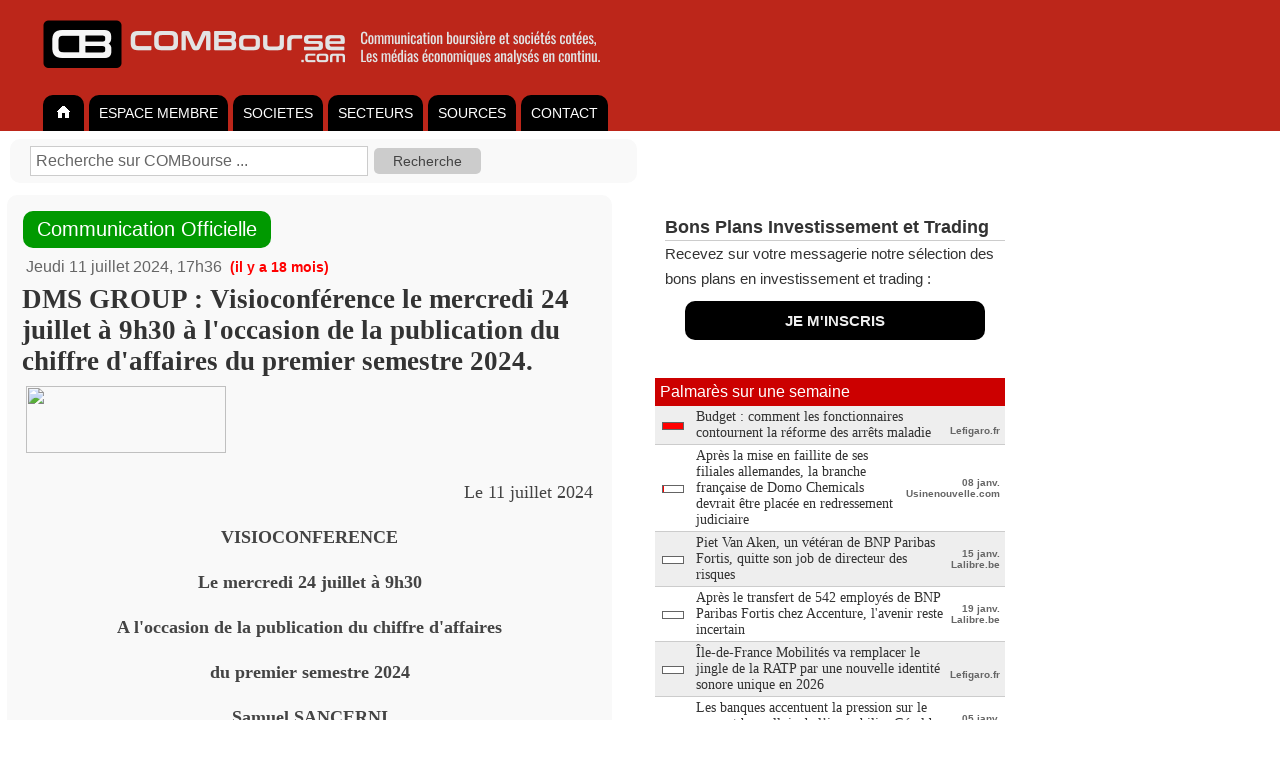

--- FILE ---
content_type: text/html; charset=UTF-8
request_url: https://www.combourse.com/News/DMS_GROUP_Visioconference_le_mercredi_24_juillet_a_9h30_a_l_occasion_de_la_publication_du_chiffre_d_affaires_du_premier_semestre_2024___3030956.html
body_size: 10324
content:
<!DOCTYPE html>
<html xmlns="http://www.w3.org/1999/xhtml" xml:lang="fr" lang="fr">
<head>
<title>DMS GROUP : Visioconférence le mercredi 24 juillet à 9h30 à l'occasion de la publication du chiffre d'affaires du premier semestre 2024.</title>
<meta name="description" content="Le 11 juillet 2024VISIOCONFERENCELe mercredi 24 juillet à 9h30A l&#39;occasion de la publication du chiffre d&#39;affairesdu premier semestre 2024Samuel SANCERNIPrésident Directeur-général de..."/>
<meta http-equiv="content-style-type" content="text/css" />
<meta http-equiv="content-language" content="fr" />
<meta name="content-language" content="fr" />
<meta name="robots" content="index,follow" />
<meta name="copyright" content="COMBourse" />
<meta http-equiv="content-type" content="text/html; charset=UTF-8" />

<link rel="stylesheet" type="text/css" href="/stylecbV3.css" />
<script type="text/javascript">
if (top !== self )
top.location.replace(self.location.href);
</script>





<meta name="viewport" content="width=device-width, initial-scale=1.0">
<style>

.ColDroite {
max-width: 380px;
}


@media only screen and (max-width: 768px) {
  /* For mobile phones: */
  .no-display-mobile {
    display: none;
  }
	.ColDroite {
	display: none;
}

</style>

</head>



<body  bgcolor="#ffffff"  style="margin:0px; font-size:12px; font-family:Arial, Helvetica, sans-serif;  background-color:#fff;">






<div align="left" style="background-color:#bc261a; padding-left:35px; padding-top:10px; padding-bottom:10px; min-width:615px; ">
<a class="MenuHaut1" title="COMBourse analyse de la communication des société et des médias économique"  href="/">
<img alt="COMBourse - Analyse graphique de l'actualite, des actions et des societes" height="70" border="0" src="/images/CB-2023-1200px-c.png" />
</a>
</div>

<style>
ul#tabnav {
    font-size:14px;
//	font-weight:bold;
    list-style-type: none;
    padding-bottom: 38px;
    border-bottom: 0px solid #999999;
	background-color: #cc0000;
    margin: 0;
}

ul#tabnav li {
    float: left;
    height: 32px;
		padding-top: 4px;
    background-color: #000000;
    margin: 2px 2px 2px 3px;
    border: 0px solid #999999;
		border-radius: 10px 10px 0px 0px;
}

ul#tabnav li.active {
    border-bottom: 0px solid #666666;
    background-color: #FFFFFF;


}

#tabnav a {
    float: left;
    display: block;
    color: #FFFFFF;
    text-decoration: none;
		padding: 2px 10px 2px 10px;
		margin: 4px 0px 4px 0px;
}

#tabnav a.active {
    float: left;
    display: block;
    color: #000000;
    text-decoration: none;
		padding: 2px 10px 2px 10px;
		margin: 4px 0px 4px 0px;
}

#tabnav a:hover {
	background: #fff;
	color: #000;

}


input[type=submit] {
    padding:5px 15px;
    background:#ccc;
    border:0 none;
    cursor:pointer;
    -webkit-border-radius: 5px;
    border-radius: 5px;
		color: #444;
		font-size: 12px;
		font-weight: 500;
}

.SourceArt { font-weight: bold; font-size: 16px; color: #666; padding-bottom: 7px;}

div.SuiteArt {
    text-align: right;
    color: #666666;
    font-size: 14px;
    padding: 1px;
}

</style>


<div align="left" style="background-color:#bc261a;"  >
<div align="left" style="background-color:#bc261a; width:650px; float:none; ">

<ul style="background-color:#bc261a;" id="tabnav">
    <li  ><a href="/">
    <img width="21" height="14" border="0" src="/home_tg.gif" /></a>
    </li>
      <li ><a href="/membre">ESPACE MEMBRE</a></li>

    <li ><a  href="/Analyse_Societes.html">SOCIETES</a></li>
    <li ><a  href="/Analyse_Secteurs.html">SECTEURS</a></li>

	    <li ><a  href="/Analyse_Sources.html">SOURCES</a></li>


      <li><a href="/membre/contact">CONTACT</a></li>
</ul></div></div>

<div style="padding: 0px; " align="center">


</div>




<div  align="center"  style="padding-top:0px;  border: 0px solid #cccccc;  background-color:#fff; " >
<div align="left"  style="padding:7px; padding-top:7px;  border:0px solid #aaaaaa; background-color:#FFFFFF; width:xpx; ">
<div style="background-color: #f9F9F9; margin-left: 3px; margin-top: 1px; margin-bottom: 5px; border-radius:10px; padding: 7px; width:600px; padding-left:20px;">
<table cellpadding=0 cellspacing=0 border=0 style="width:600px; font-size:12px; font-weight: bold; color: #666666;"><tr valign="middle">
<td align="left" style="" >
<form name="SearchZone" style="font-size:12px; margin:0px; padding:0px; " action="/index2.php">
<input type="hidden" name="page" value="search" />
<font style="color: #999999; font-size:12px;"></font> <input  style="padding: 5px;color:#666666; font-size:16px; border:solid 1px #ccc; "  type="text" name="q" size="35" maxlength="255" onfocus="if(this.value  == 'Recherche sur COMBourse ...') { this.value = ''; } " value="Recherche sur COMBourse ..."></input>&nbsp;
<input class="icone-loupe" style="color: #444; font-size:14px;" type="submit" name="sa" value=" Recherche " /></input>
<input type="hidden" name="cx" value="partner-pub-6545666598348713:toh8qn39w12" />
<input type="hidden" name="cof" value="FORID:11" />
<input type="hidden" name="ie" value="UTF-8" />
<input type="hidden" name="TypeSearch" value="Soc" />
</form>
</td><td  align="right" style="display:none; width:0px; padding-right:20px;" >
<a style="display:none; text-decoration: none; color:#666;" href="/membre">CREER VOTRE COMPTE </a>
<img style="display:none;" width="12" height="9" src="/triangle-gris.gif">
</td></tr></table></div>

<table style="padding-top:7px;" cellpadding="0" cellspacing="0">
<tr valign="top">
<td width="633px" style="padding:15px; padding-left:0px; padding-top:0px;">

<div align="left"><div align="left" style="border-radius:10px; background-color:#f9F9F9; border:0px solid #dddddd;  width:575px; padding:15px; padding-top:15px; padding-bottom:15px; ">                                    <table style="margin-bottom:5px;" width="100%" cellpadding="1" cellspacing="0"><tr valign="middle"><td nowrap="nowrap">
                  		<div style="float: none; width:fit-content; border-radius: 10px; margin-bottom: 10px; font-size: 20px;
		padding:7px 14px 7px 14px; color:#fff; background-color:#009900; font-weight:400;">
		Communication Officielle
		</div>
		<span style="font-size:16px; color:#666; padding-top:7px; margin-left:3px;">Jeudi 11 juillet 2024, 17h36</span><font style=" font-size:14px; color:#FF0000" ><b> &nbsp;(il y a 18 mois)</b></font> <font color="#555555"></font></div>

				    </td>
                                    <td width="190" align="right">

<!-- AddThis Button BEGIN -->
<!-- AddThis Button END -->



                                    </td></tr></table>
				                                        <!-- google_ad_section_start -->
<h1 class="TART" style="font-size:27px; color:#333; font-family: serif; margin-bottom:7px; margin-top:7px;">DMS GROUP : Visioconférence le mercredi 24 juillet à 9h30 à l'occasion de la publication du chiffre d'affaires du premier semestre 2024.</h1><div class="DescArt"><div class="act-logo"><img src="https://www.actusnews.com/logos/ACTUS-0-404-dms.jpg" height="67" width="200" /></div><p align="right">Le 11 juillet 2024</p><p align="center"><strong>VISIOCONFERENCE</strong></p><p align="center"><strong>Le mercredi 24 juillet à 9h30</strong></p><p align="center"><strong>A l&#39;occasion de la publication du chiffre d&#39;affaires</strong></p><p align="center"><strong>du premier semestre 2024</strong></p><p align="center"><strong>Samuel SANCERNI</strong></p><p align="center">Président Directeur-général de <a class="LSN" href="https://www.combourse.com/Societe/DIAGNOSTIC_MEDICAL__FR0000063224.html">DIAGNOSTIC MEDICAL</a> Systems Group</p><p align="center"><strong>spécialiste français reconnu de l&#39;imagerie médicale,</strong></p><p align="center">convie les investisseurs à une visioconférence</p><p align="center"><strong>le mercredi 24 juillet à 9h30</strong></p><p><strong>INSCRIPTION</strong></p><p><strong>Pour vous inscrire ou vous connecter à cette visioconférence : </strong><a rel="nofollow" target="_blank" class="LSN" href="https://app.livestorm.co/euroland-corporate/dms-group-visioconference-investisseurs?s=4653c2ec-a91e-48bf-a6d7-abf9a31256dd" target="_blank"><strong>CLIQUEZ ICI</strong></a></p><p>Retrouvez les informations financières sur notre espace investisseurs : <a rel="nofollow" target="_blank" class="LSN" href="https://www.dms.com" target="_blank">www.dms.com</a>.</p><p>Recevez gratuitement toute l&#39;information financière de DMS group par courriel en vous inscrivant sur <a rel="nofollow" target="_blank" class="LSN" href="https://www.actusnews.com/" target="_blank">www.actusnews.com</a>.</p><p><strong>A propos de DMS Group</strong></p><p>DMS Group est un spécialiste français et acteur reconnu de l&#39;imagerie médicale, avec des solutions haut de gamme d&#39;imagerie dédiée à la radiologie digitale et à l&#39;ostéodensitométrie. Le groupe est présent sur l&#39;ensemble des continents à travers un réseau de plus de 140 distributeurs nationaux, de filiales et de joint-venture.</p><p>DMS Group est coté sur le marché <strong>Euronext Growth à Paris</strong> (ISIN :<strong> FR0012202497</strong> - mnémo : <strong>ALDMS</strong>) et a procédé le 13 juin 2023 à l&#39;attribution de Bons de Souscription d&#39;Actions également cotés sur le marché <strong>Euronext Growth à Paris</strong> (ISIN : <strong>FR001400IAQ8</strong> – mnémo : <strong>DMSBS</strong>) et exerçables jusqu&#39;au 12 septembre 2025.</p><p><strong>Contacts</strong></p><p>Jean-Yves BARBARA - Relations Investisseurs - 01 56 88 11 13</p><p><a rel="nofollow" target="_blank" class="LSN" href="mailto:jean-yves.barbara@seitosei-actifin.com">jean-yves.barbara@seitosei-actifin.com</a></p><p>Jennifer JULLIA - Relations Presse - 01 56 88 11 19</p><p><a rel="nofollow" target="_blank" class="LSN" href="mailto:jennifer.jullia@seitosei-actifin.com">jennifer.jullia@seitosei-actifin.com</a></p><div class="act_asm"><center>------------------------</center><div id="act_sign_asm"><span class="act_asm_service"><strong>Cette publication dispose du service " Actusnews <span style="color:#139dd9;">SECURITY MASTER</span> ".</strong></span><br /><span class="act_asm_security"><strong>- <span style="color:#139dd9;">SECURITY MASTER</span> Key :</strong></span> <span class="act_asm_key">mWltlZpuaZnFm3Gak5abmZNnbWZlkmPJbmGek2JslpydnG1oxmxkm8WZZnFnnG5o</span><br /><span class="act_asm_control"><strong>- Pour contrôler cette clé :</strong> <a rel="nofollow" target="_blank" class="LSN" href="https://www.security-master-key.com" title="ACTUSNEWS SECURITY MASTER Key" target="_blank">https://www.security-master-key.com</a>.</span></div></div><center>------------------------</center><div class="act_pdf">Communiqué intégral et original au format PDF : <br /><a rel="nofollow" target="_blank" class="LSN" href="https://www.actusnews.com/documents_communiques/ACTUS-0-86792-dms-cp-20240711-fr.pdf" target="_blank">Télécharger le PDF</a></div><center>© Copyright Actusnews Wire<br />Recevez gratuitement par email les prochains communiqués de la société en vous inscrivant sur <a rel="nofollow" target="_blank" class="LSN" href="http://www.actusnews.com/" target="_blank">www.actusnews.com</a></center><hr /></div></br><!-- google_ad_section_end -->
<div class="SuiteArt">Jeudi 11 juillet 2024, 17h36 - <a style=" font-size:12px;" target="_BLANK" class="UrlArt" rel="nofollow" href="/Redirect.php?IdArt=3030956"><strong>LIRE LA SUITE <img  border=0 width="12" height="9" src="/triangle-gris.gif" /></strong></a>									<div align="right" style="padding-top:7px;">
									<table><tr><td align="right" style="padding-top:7px;">
									Partager :&nbsp;</td><td>

										<!-- AddToAny BEGIN -->
										<div class="a2a_kit a2a_kit_size_32 a2a_default_style">
										<a class="a2a_dd" href="https://www.addtoany.com/share"></a>
										<a class="a2a_button_x"></a>
										<a class="a2a_button_linkedin"></a>
										<a class="a2a_button_whatsapp"></a>
										<a class="a2a_button_telegram"></a>
										<a class="a2a_button_facebook_messenger"></a>
										<a class="a2a_button_skype"></a>
										<a class="a2a_button_google_gmail"></a>
										<a class="a2a_button_email"></a>
										<a class="a2a_button_facebook"></a>
										</div>
										<script>
										var a2a_config = a2a_config || {};
										a2a_config.locale = "fr";
										a2a_config.num_services = 8;
										</script>
										<script async src="https://static.addtoany.com/menu/page.js"></script>
										<!-- AddToAny END -->


									</td></tr></table>
									</div>
									</div>                                    <table style="padding-top:7px;" width="100%"><tr><td></td><td width="190" align="right">

<!-- AddThis Button BEGIN -->
<!-- AddThis Button END -->

 <!-- AddThis Button BEGIN -->

<div class="addthis_toolbox addthis_default_style">
</div>
<!-- AddThis Button END -->

                                    </td></tr></table>


                                    </form>


			     </div></div>                <img style="margin-left: 17px;" src="/images/OMBRE-Art-575px.png">


		



                         <table width="100%" cellpadding="1" cellspacing="0"><tr valign="bottom"><td>
                        <div class="MenuNews" style="color: #333333"><b>Actualités associ&eacute;es par pertinence</b></div></td>
                       </tr></table>

            <table width="100%" cellpadding="0" cellspacing="0"><tr><td colspan="3" class="DateNews">
                        Mardi 20 janvier 2026                        </td></tr><tr  valign="top"><td align="right"  class="Date" style="padding-top:11px;  padding-bottom:7px;">18h32</td>
<td style="padding-top:7px;  padding-bottom:7px;"><h2  style="padding:2px;  margin:0px;"><a class="TitreNewsPert"  href="/News/Sidetrade_Chiffre_d_affaires_2025_en_hausse_de_14_a_taux_de_change_constant__3131582.html">Sidetrade : Chiffre d&rsquo;affaires 2025 en hausse de 14%, &agrave; taux de change constant</a></h2>               	</td><td align="right" style=" padding-top:7px; padding-bottom:7px; padding-left:10px; ">

		<div align="center" style="line-height: 14px; width:fit-content; border-radius: 3px; margin-bottom: 5px; font-size: 11px;
		padding:4px 4px 4px 4px; color:#fff; background-color:#009900; font-weight:400;">
		Communication<br>Officielle
		</div>
		<tr  valign="top"><td align="right"  class="Date" style="padding-top:11px;  padding-bottom:7px;">07h31</td>
<td style="padding-top:7px;  padding-bottom:7px;"><h2  style="padding:2px;  margin:0px;"><a class="TitreNewsPert"  href="/News/Nicox_annonce_sa_participation_a_des_congres_au_premier_semestre_2026_et_la_presentation_prochaine_de_donnees_scientifiques__3131466.html">Nicox annonce sa participation &agrave; des congr&egrave;s au premier semestre 2026 et la pr&eacute;sentation prochaine de donn&eacute;es scientifiques</a></h2>               	</td><td align="right" style=" padding-top:7px; padding-bottom:7px; padding-left:10px; ">

		<div align="center" style="line-height: 14px; width:fit-content; border-radius: 3px; margin-bottom: 5px; font-size: 11px;
		padding:4px 4px 4px 4px; color:#fff; background-color:#009900; font-weight:400;">
		Communication<br>Officielle
		</div>
		<tr><td colspan="3" class="DateNews">
                        Lundi 19 janvier 2026                        </td></tr><tr  valign="top"><td align="right"  class="Date" style="padding-top:11px;  padding-bottom:7px;">19h31</td>
<td style="padding-top:7px;  padding-bottom:7px;"><h2  style="padding:2px;  margin:0px;"><a class="TitreNewsPert"  href="/News/COMMUNIQUE_DE_PRESSE_BIGBEN_CHIFFRE_D_AFFAIRES_DES_9_PREMIERS_MOIS_DE_L_EXERCICE_2025_26_A_219_8_M___3131433.html">COMMUNIQUE DE PRESSE: BIGBEN: CHIFFRE D&rsquo;AFFAIRES DES 9 PREMIERS MOIS DE L&rsquo;EXERCICE 2025-26 &Agrave; 219,8 M&euro;</a></h2>               	</td><td align="right" style=" padding-top:7px; padding-bottom:7px; padding-left:10px; ">

		<div align="center" style="line-height: 14px; width:fit-content; border-radius: 3px; margin-bottom: 5px; font-size: 11px;
		padding:4px 4px 4px 4px; color:#fff; background-color:#009900; font-weight:400;">
		Communication<br>Officielle
		</div>
		<tr  valign="top"><td align="right"  class="Date" style="padding-top:11px;  padding-bottom:7px;">18h31</td>
<td style="padding-top:7px;  padding-bottom:7px;"><h2  style="padding:2px;  margin:0px;"><a class="TitreNewsPert"  href="/News/COMMUNIQUE_DE_PRESSE_NACON_CHIFFRE_D_AFFAIRES_DES_9_PREMIERS_MOIS_DE_L_EXERCICE_2025_26_A_124_2_M___3131406.html">COMMUNIQUE DE PRESSE: NACON: CHIFFRE D&rsquo;AFFAIRES DES 9 PREMIERS MOIS DE L&rsquo;EXERCICE 2025-26 &Agrave; 124,2 M&euro;</a></h2>               	</td><td align="right" style=" padding-top:7px; padding-bottom:7px; padding-left:10px; ">

		<div align="center" style="line-height: 14px; width:fit-content; border-radius: 3px; margin-bottom: 5px; font-size: 11px;
		padding:4px 4px 4px 4px; color:#fff; background-color:#009900; font-weight:400;">
		Communication<br>Officielle
		</div>
		<tr  valign="top"><td align="right"  class="Date" style="padding-top:11px;  padding-bottom:7px;">15h34</td>
<td style="padding-top:7px;  padding-bottom:7px;"><h2  style="padding:2px;  margin:0px;"><a class="TitreNewsPert"  href="/News/GENOWAY_Publication_du_chiffre_d_affaires_annuel_2025_lundi_26_janvier_2026_apres_Bourse_Organisation_d_un_webinaire_destine_aux_investisseurs_individuels__3131379.html">GENOWAY : Publication du chiffre d&#039;affaires annuel 2025 : lundi 26 janvier 2026 (apr&egrave;s Bourse) - Organisation d&#039;un webinaire destin&eacute; aux investisseurs individuels</a></h2>               	</td><td align="right" style=" padding-top:7px; padding-bottom:7px; padding-left:10px; ">

		<div align="center" style="line-height: 14px; width:fit-content; border-radius: 3px; margin-bottom: 5px; font-size: 11px;
		padding:4px 4px 4px 4px; color:#fff; background-color:#009900; font-weight:400;">
		Communication<br>Officielle
		</div>
		<tr><td colspan="3" class="DateNews">
                        Vendredi 16 janvier 2026                        </td></tr><tr  valign="top"><td align="right"  class="Date" style="padding-top:11px;  padding-bottom:7px;">11h31</td>
<td style="padding-top:7px;  padding-bottom:7px;"><h2  style="padding:2px;  margin:0px;"><a class="TitreNewsPert"  href="/News/Migros_a_vu_son_chiffre_d_affaires_baisser_de_1_9_en_2025__3131127.html">Migros a vu son chiffre d&#039;affaires baisser de 1,9% en 2025</a></h2>               	</td><td align="right" style=" padding-top:7px; padding-bottom:7px; padding-left:10px; ">

			<a class="Source" href="javascript:void(0)" onclick="window.location=\'/index2.php?page=sources&ssurl=LeTemps.ch\'">LeTemps.ch</a>
                </td></tr><tr  valign="top"><td align="right"  class="Date" style="padding-top:11px;  padding-bottom:7px;">10h34</td>
<td style="padding-top:7px;  padding-bottom:7px;"><h2  style="padding:2px;  margin:0px;"><a class="TitreNewsPert"  href="/News/FERMENTALG_Fermentalg_organise_une_visioconference_destinee_aux_investisseurs_particuliers_mercredi_28_janvier_2026_a_17h30__3131124.html">FERMENTALG : Fermentalg organise une visioconf&eacute;rence destin&eacute;e aux investisseurs particuliers mercredi 28 janvier 2026 &agrave; 17h30</a></h2>               	</td><td align="right" style=" padding-top:7px; padding-bottom:7px; padding-left:10px; ">

		<div align="center" style="line-height: 14px; width:fit-content; border-radius: 3px; margin-bottom: 5px; font-size: 11px;
		padding:4px 4px 4px 4px; color:#fff; background-color:#009900; font-weight:400;">
		Communication<br>Officielle
		</div>
		<tr><td colspan="3" class="DateNews">
                        Jeudi 15 janvier 2026                        </td></tr><tr  valign="top"><td align="right"  class="Date" style="padding-top:11px;  padding-bottom:7px;">18h34</td>
<td style="padding-top:7px;  padding-bottom:7px;"><h2  style="padding:2px;  margin:0px;"><a class="TitreNewsPert"  href="/News/MACOMPTA_FR_Chiffre_d_affaires_T2_25_26__29_5___3131043.html">MACOMPTA.FR - Chiffre d&#039;affaires T2 25/26 : + 29,5 %</a></h2>               	</td><td align="right" style=" padding-top:7px; padding-bottom:7px; padding-left:10px; ">

		<div align="center" style="line-height: 14px; width:fit-content; border-radius: 3px; margin-bottom: 5px; font-size: 11px;
		padding:4px 4px 4px 4px; color:#fff; background-color:#009900; font-weight:400;">
		Communication<br>Officielle
		</div>
		<tr  valign="top"><td align="right"  class="Date" style="padding-top:11px;  padding-bottom:7px;">08h34</td>
<td style="padding-top:7px;  padding-bottom:7px;"><h2  style="padding:2px;  margin:0px;"><a class="TitreNewsPert"  href="/News/CIBOX_Un_chiffre_d_affaires_2025_en_hausse_de_50_a_14_7_M_EUR_86_au_second_semestre___3130936.html">CIBOX : Un chiffre d&#039;affaires 2025 en hausse de +50% &agrave; 14,7 M EUR +86% au second semestre.</a></h2>               	</td><td align="right" style=" padding-top:7px; padding-bottom:7px; padding-left:10px; ">

		<div align="center" style="line-height: 14px; width:fit-content; border-radius: 3px; margin-bottom: 5px; font-size: 11px;
		padding:4px 4px 4px 4px; color:#fff; background-color:#009900; font-weight:400;">
		Communication<br>Officielle
		</div>
		<tr><td colspan="3" class="DateNews">
                        Lundi 12 janvier 2026                        </td></tr><tr  valign="top"><td align="right"  class="Date" style="padding-top:11px;  padding-bottom:7px;">08h34</td>
<td style="padding-top:7px;  padding-bottom:7px;"><h2  style="padding:2px;  margin:0px;"><a class="TitreNewsPert"  href="/News/ARCHOS_Chiffre_d_affaires_53_de_croissance_en_2025_91_attendu_en_2026__3130389.html">ARCHOS : Chiffre d&#039;affaires : +53% de croissance en 2025, +91% attendu en 2026</a></h2>               	</td><td align="right" style=" padding-top:7px; padding-bottom:7px; padding-left:10px; ">

		<div align="center" style="line-height: 14px; width:fit-content; border-radius: 3px; margin-bottom: 5px; font-size: 11px;
		padding:4px 4px 4px 4px; color:#fff; background-color:#009900; font-weight:400;">
		Communication<br>Officielle
		</div>
		<tr><td colspan="3" class="DateNews">
                        Vendredi 09 janvier 2026                        </td></tr><tr  valign="top"><td align="right"  class="Date" style="padding-top:11px;  padding-bottom:7px;">08h34</td>
<td style="padding-top:7px;  padding-bottom:7px;"><h2  style="padding:2px;  margin:0px;"><a class="TitreNewsPert"  href="/News/ARCURE_Publication_du_chiffre_d_affaires_annuel_le_15_janvier_2026_et_webinaire_de_presentation_a_16h45_pour_les_investisseurs_individuels__3130146.html">ARCURE : Publication du chiffre d&#039;affaires annuel le 15 janvier 2026 et webinaire de pr&eacute;sentation &agrave; 16h45, pour les investisseurs individuels</a></h2>               	</td><td align="right" style=" padding-top:7px; padding-bottom:7px; padding-left:10px; ">

		<div align="center" style="line-height: 14px; width:fit-content; border-radius: 3px; margin-bottom: 5px; font-size: 11px;
		padding:4px 4px 4px 4px; color:#fff; background-color:#009900; font-weight:400;">
		Communication<br>Officielle
		</div>
		<tr><td colspan="3" class="DateNews">
                        Jeudi 08 janvier 2026                        </td></tr><tr  valign="top"><td align="right"  class="Date" style="padding-top:11px;  padding-bottom:7px;">13h34</td>
<td style="padding-top:7px;  padding-bottom:7px;"><h2  style="padding:2px;  margin:0px;"><a class="TitreNewsPert"  href="/News/EAGLE_FOOTBALL_GROUP_ERRATUM_DECLARATION_D_ACTIONS_ET_NOMBRE_DE_DROITS_DE_VOTE_AU_31_JUILLET_2025__3130005.html">EAGLE FOOTBALL GROUP : ERRATUM D&Eacute;CLARATION D&#039;ACTIONS ET NOMBRE DE DROITS DE VOTE AU 31 JUILLET 2025</a></h2>               	</td><td align="right" style=" padding-top:7px; padding-bottom:7px; padding-left:10px; ">

		<div align="center" style="line-height: 14px; width:fit-content; border-radius: 3px; margin-bottom: 5px; font-size: 11px;
		padding:4px 4px 4px 4px; color:#fff; background-color:#009900; font-weight:400;">
		Communication<br>Officielle
		</div>
		<tr  valign="top"><td align="right"  class="Date" style="padding-top:11px;  padding-bottom:7px;">11h33</td>
<td style="padding-top:7px;  padding-bottom:7px;"><h2  style="padding:2px;  margin:0px;"><a class="TitreNewsPert"  href="/News/Dassault_Aviation_releve_son_objectif_de_chiffre_d_affaires_pour_2025__3129973.html">Dassault Aviation rel&egrave;ve son objectif de chiffre d&#039;affaires pour 2025</a></h2>               	</td><td align="right" style=" padding-top:7px; padding-bottom:7px; padding-left:10px; ">

			<a class="Source" href="javascript:void(0)" onclick="window.location=\'/index2.php?page=sources&ssurl=Lalibre.be\'">Lalibre.be</a>
                </td></tr><tr  valign="top"><td align="right"  class="Date" style="padding-top:11px;  padding-bottom:7px;">07h34</td>
<td style="padding-top:7px;  padding-bottom:7px;"><h2  style="padding:2px;  margin:0px;"><a class="TitreNewsPert"  href="/News/BLUELINEA_Chiffre_d_affaires_2025_en_croissance_de_9___3129939.html">BLUELINEA : Chiffre d&#039;affaires 2025 en croissance de +9%</a></h2>               	</td><td align="right" style=" padding-top:7px; padding-bottom:7px; padding-left:10px; ">

		<div align="center" style="line-height: 14px; width:fit-content; border-radius: 3px; margin-bottom: 5px; font-size: 11px;
		padding:4px 4px 4px 4px; color:#fff; background-color:#009900; font-weight:400;">
		Communication<br>Officielle
		</div>
		<tr  valign="top"><td align="right"  class="Date" style="padding-top:11px;  padding-bottom:7px;">07h31</td>
<td style="padding-top:7px;  padding-bottom:7px;"><h2  style="padding:2px;  margin:0px;"><a class="TitreNewsPert"  href="/News/Sodexo_Chiffre_d_affaires_du_1er trimestre_de l_exercice 2026_conforme_aux_previsions__3129924.html">Sodexo : Chiffre d&rsquo;affaires du 1er&nbsp;trimestre de&nbsp;l&rsquo;exercice&nbsp;2026 conforme aux pr&eacute;visions</a></h2>               	</td><td align="right" style=" padding-top:7px; padding-bottom:7px; padding-left:10px; ">

		<div align="center" style="line-height: 14px; width:fit-content; border-radius: 3px; margin-bottom: 5px; font-size: 11px;
		padding:4px 4px 4px 4px; color:#fff; background-color:#009900; font-weight:400;">
		Communication<br>Officielle
		</div>
		<tr><td colspan="4" align="left"><br />

	<br /><br><style>
tr.TexteNewsThema { height:25px;  text-decoration:none;   color:#333333; font-size:12px; font-weight:bold;}

</style>
<br />


</td></tr>
</table>
<br />

</td><td class="ColDroite" width="367px;">







<div style="margin-bottom:0px; line-height: 25px; font-size: 15px; color: #333; padding-bottom: 0px; padding-top:20px; padding-left:10px;" >
<div style="border-bottom: 1px solid #CCCCCC; font-size: 18px; ">
<b>Bons Plans Investissement et Trading</b></div>
Recevez sur votre messagerie notre sélection des bons plans en investissement et trading :<br>
<div align="center" style="margin:10px; margin-left: 20px; margin-right: 20px; border-radius:10px; background-color: #000; ">
  <div align="center" style="padding:7px; ">

<a style="padding:7px;color:#eee; text-decoration:none;" href="/membre/bons-plans-investissement-et-trading.html"><b>JE M'INSCRIS</b></a>
</div>
</div>
</div>

<br />
<br />

















<div align="left" style="margin-bottom:0px; margin-top:0px;">
 </div>


	<div class="MenuThema" style="font-weight:400;">
	Palmarès sur une semaine    </div>
	<table width="100%" bgcolor="#eeeeee" cellpadding="0" cellspacing="0"><tr class="TexteNewsThema"  valign="middle" >
         <td style="border-bottom: 1px solid #cccccc; font-weight:bold; font-size:12px; color:#cc0000; padding-top:2px; padding-left:7px;" nowrap="nowrap" align="right" class="Date"><IMG  width="22" height="8"  SRC="/IR/ratingCB_20.png" border="0"> </td><td  width="100%" style=" padding:3px; padding-left:5px; border-bottom: 1px solid #cccccc;">
        <a target="_parent" class="TitreNewsThema" style="font-size:14px; font-weight:400;" href="/News/Budget _comment_les_fonctionnaires_contournent_la_reforme_des_arrets_maladie__3129115.html">Budget&nbsp;: comment les fonctionnaires contournent la r&eacute;forme des arr&ecirc;ts maladie</a>        <noscript> D&Eacute;CRYPTAGE - Les &eacute;conomies r&eacute;alis&eacute;es depuis la baisse de l&rsquo;indemnisation des  ...</noscript>
       </td><td nowrap="nowrap" align="right" style=" font-size:10px; color:#666666; border-bottom: 1px solid #cccccc; padding-right:5px;">
          </br>Lefigaro.fr</td></tr>
</table><table width="100%" bgcolor="#ffffff" cellpadding="0" cellspacing="0"><tr class="TexteNewsThema"  valign="middle" >
         <td style="border-bottom: 1px solid #cccccc; font-weight:bold; font-size:12px; color:#cc0000; padding-top:2px; padding-left:7px;" nowrap="nowrap" align="right" class="Date"><IMG  width="22" height="8"  SRC="/IR/ratingCB_1.png" border="0"> </td><td  width="100%" style=" padding:3px; padding-left:5px; border-bottom: 1px solid #cccccc;">
        <a target="_parent" class="TitreNewsThema" style="font-size:14px; font-weight:400;" href="/News/Apres_la_mise_en_faillite_de_ses_filiales_allemandes_la_branche_francaise_de_Domo_Chemicals_devrait_etre_placee_en_redressement_judiciaire__3130043.html">Apr&egrave;s la mise en faillite de ses filiales allemandes, la branche fran&ccedil;aise de Domo Chemicals devrait &ecirc;tre plac&eacute;e en redressement judiciaire</a>        <noscript> </noscript>
       </td><td nowrap="nowrap" align="right" style=" font-size:10px; color:#666666; border-bottom: 1px solid #cccccc; padding-right:5px;">
          08 janv.</br>Usinenouvelle.com</td></tr>
</table><table width="100%" bgcolor="#eeeeee" cellpadding="0" cellspacing="0"><tr class="TexteNewsThema"  valign="middle" >
         <td style="border-bottom: 1px solid #cccccc; font-weight:bold; font-size:12px; color:#cc0000; padding-top:2px; padding-left:7px;" nowrap="nowrap" align="right" class="Date"><IMG  width="22" height="8"  SRC="/IR/ratingCB_0.png" border="0"> </td><td  width="100%" style=" padding:3px; padding-left:5px; border-bottom: 1px solid #cccccc;">
        <a target="_parent" class="TitreNewsThema" style="font-size:14px; font-weight:400;" href="/News/Piet_Van_Aken_un_veteran_de_BNP_Paribas_Fortis_quitte_son_job_de_directeur_des_risques__3130959.html">Piet Van Aken, un v&eacute;t&eacute;ran de BNP Paribas Fortis, quitte son job de directeur des risques</a>        <noscript> 12:25 Dider Van Hecke, t&eacute;nor de la gestion des risques, va  ...</noscript>
       </td><td nowrap="nowrap" align="right" style=" font-size:10px; color:#666666; border-bottom: 1px solid #cccccc; padding-right:5px;">
          15 janv.</br>Lalibre.be</td></tr>
</table><table width="100%" bgcolor="#ffffff" cellpadding="0" cellspacing="0"><tr class="TexteNewsThema"  valign="middle" >
         <td style="border-bottom: 1px solid #cccccc; font-weight:bold; font-size:12px; color:#cc0000; padding-top:2px; padding-left:7px;" nowrap="nowrap" align="right" class="Date"><IMG  width="22" height="8"  SRC="/IR/ratingCB_0.png" border="0"> </td><td  width="100%" style=" padding:3px; padding-left:5px; border-bottom: 1px solid #cccccc;">
        <a target="_parent" class="TitreNewsThema" style="font-size:14px; font-weight:400;" href="/News/Apres_le_transfert_de_542_employes_de_BNP_Paribas_Fortis_chez_Accenture_l_avenir_reste_incertain__3131371.html">Apr&egrave;s le transfert de 542 employ&eacute;s de BNP Paribas Fortis chez Accenture, l&#039;avenir reste incertain</a>        <noscript> 14:00 L&#039;externalisation de 542 collaborateurs de BNPPF chez Accenture s&#039;est d&eacute;roul&eacute;e sans  ...</noscript>
       </td><td nowrap="nowrap" align="right" style=" font-size:10px; color:#666666; border-bottom: 1px solid #cccccc; padding-right:5px;">
          19 janv.</br>Lalibre.be</td></tr>
</table><table width="100%" bgcolor="#eeeeee" cellpadding="0" cellspacing="0"><tr class="TexteNewsThema"  valign="middle" >
         <td style="border-bottom: 1px solid #cccccc; font-weight:bold; font-size:12px; color:#cc0000; padding-top:2px; padding-left:7px;" nowrap="nowrap" align="right" class="Date"><IMG  width="22" height="8"  SRC="/IR/ratingCB_0.png" border="0"> </td><td  width="100%" style=" padding:3px; padding-left:5px; border-bottom: 1px solid #cccccc;">
        <a target="_parent" class="TitreNewsThema" style="font-size:14px; font-weight:400;" href="/News/Ile_de_France_Mobilites_va_remplacer_le_jingle_de_la_RATP_par_une_nouvelle_identite_sonore_unique_en_2026__3128828.html">&Icirc;le-de-France Mobilit&eacute;s va remplacer le jingle de la RATP par une nouvelle identit&eacute; sonore unique en 2026</a>        <noscript> Dans la continuit&eacute; des changements op&eacute;r&eacute;s pour unifier le r&eacute;seau  ...</noscript>
       </td><td nowrap="nowrap" align="right" style=" font-size:10px; color:#666666; border-bottom: 1px solid #cccccc; padding-right:5px;">
          </br>Lefigaro.fr</td></tr>
</table><table width="100%" bgcolor="#ffffff" cellpadding="0" cellspacing="0"><tr class="TexteNewsThema"  valign="middle" >
         <td style="border-bottom: 1px solid #cccccc; font-weight:bold; font-size:12px; color:#cc0000; padding-top:2px; padding-left:7px;" nowrap="nowrap" align="right" class="Date"><IMG  width="22" height="8"  SRC="/IR/ratingCB_0.png" border="0"> </td><td  width="100%" style=" padding:3px; padding-left:5px; border-bottom: 1px solid #cccccc;">
        <a target="_parent" class="TitreNewsThema" style="font-size:14px; font-weight:400;" href="/News/Les_banques_accentuent_la_pression_sur_le_magnat_bruxellois_de_l_immobilier_Gerald_Hibert__3129581.html">Les banques accentuent la pression sur le magnat bruxellois de l&rsquo;immobilier G&eacute;rald Hibert</a>        <noscript> 19:53 L&rsquo;investisseur immobilier bruxellois G&eacute;rald Hibert a perdu devant la cour  ...</noscript>
       </td><td nowrap="nowrap" align="right" style=" font-size:10px; color:#666666; border-bottom: 1px solid #cccccc; padding-right:5px;">
          05 janv.</br>Lalibre.be</td></tr>
</table><table width="100%" bgcolor="#eeeeee" cellpadding="0" cellspacing="0"><tr class="TexteNewsThema"  valign="middle" >
         <td style="border-bottom: 1px solid #cccccc; font-weight:bold; font-size:12px; color:#cc0000; padding-top:2px; padding-left:7px;" nowrap="nowrap" align="right" class="Date"><IMG  width="22" height="8"  SRC="/IR/ratingCB_0.png" border="0"> </td><td  width="100%" style=" padding:3px; padding-left:5px; border-bottom: 1px solid #cccccc;">
        <a target="_parent" class="TitreNewsThema" style="font-size:14px; font-weight:400;" href="/News/La_CVAE_dans_les_banques_est_jugee_en_partie_contraire_au_regime_mere_fille__3128847.html">La CVAE dans les banques est jug&eacute;e en partie contraire au r&eacute;gime m&egrave;re-fille</a>        <noscript> La cour administrative d&rsquo;appel de Paris donne raison &agrave; BNP  ...</noscript>
       </td><td nowrap="nowrap" align="right" style=" font-size:10px; color:#666666; border-bottom: 1px solid #cccccc; padding-right:5px;">
          </br>Agefi.fr</td></tr>
</table><table width="100%" bgcolor="#ffffff" cellpadding="0" cellspacing="0"><tr class="TexteNewsThema"  valign="middle" >
         <td style="border-bottom: 1px solid #cccccc; font-weight:bold; font-size:12px; color:#cc0000; padding-top:2px; padding-left:7px;" nowrap="nowrap" align="right" class="Date"><IMG  width="22" height="8"  SRC="/IR/ratingCB_0.png" border="0"> </td><td  width="100%" style=" padding:3px; padding-left:5px; border-bottom: 1px solid #cccccc;">
        <a target="_parent" class="TitreNewsThema" style="font-size:14px; font-weight:400;" href="/News/Un_refinancement_a_132_millions_d_euros_pour_le_centre_commercial_Docks__3131438.html">Un refinancement &agrave; 132 millions d&#039;euros pour le centre commercial Docks</a>        <noscript> 19:30 Les propri&eacute;taires du centre commercial Docks Bruxsel viennent de boucler  ...</noscript>
       </td><td nowrap="nowrap" align="right" style=" font-size:10px; color:#666666; border-bottom: 1px solid #cccccc; padding-right:5px;">
          19 janv.</br>Lalibre.be</td></tr>
</table><table width="100%" bgcolor="#eeeeee" cellpadding="0" cellspacing="0"><tr class="TexteNewsThema"  valign="middle" >
         <td style="border-bottom: 1px solid #cccccc; font-weight:bold; font-size:12px; color:#cc0000; padding-top:2px; padding-left:7px;" nowrap="nowrap" align="right" class="Date"><IMG  width="22" height="8"  SRC="/IR/ratingCB_0.png" border="0"> </td><td  width="100%" style=" padding:3px; padding-left:5px; border-bottom: 1px solid #cccccc;">
        <a target="_parent" class="TitreNewsThema" style="font-size:14px; font-weight:400;" href="/News/En_video_Swissmade_Comment_Stadler_est_devenu_un_geant_du_rail__3129247.html">En vid&eacute;o &ndash; Swissmade: Comment Stadler est devenu un g&eacute;ant du rail</a>        <noscript> &lt;img width=&quot;500&quot; src=&quot;https://letemps-17455.kxcdn.com/photos/d7792d04- ...</noscript>
       </td><td nowrap="nowrap" align="right" style=" font-size:10px; color:#666666; border-bottom: 1px solid #cccccc; padding-right:5px;">
          </br>LeTemps.ch</td></tr>
</table><table width="100%" bgcolor="#ffffff" cellpadding="0" cellspacing="0"><tr class="TexteNewsThema"  valign="middle" >
         <td style="border-bottom: 1px solid #cccccc; font-weight:bold; font-size:12px; color:#cc0000; padding-top:2px; padding-left:7px;" nowrap="nowrap" align="right" class="Date"><IMG  width="22" height="8"  SRC="/IR/ratingCB_0.png" border="0"> </td><td  width="100%" style=" padding:3px; padding-left:5px; border-bottom: 1px solid #cccccc;">
        <a target="_parent" class="TitreNewsThema" style="font-size:14px; font-weight:400;" href="/News/Plus_de_400_emplois_ont_disparu_chez_GSK_l_an_dernier_en_Belgique__3130118.html">Plus de 400 emplois ont disparu chez GSK l&#039;an dernier en Belgique</a>        <noscript> 06:00 Le g&eacute;ant britannique a revu &agrave; la baisse son nombre  ...</noscript>
       </td><td nowrap="nowrap" align="right" style=" font-size:10px; color:#666666; border-bottom: 1px solid #cccccc; padding-right:5px;">
          09 janv.</br>Lalibre.be</td></tr>
</table><table width="100%" bgcolor="#eeeeee" cellpadding="0" cellspacing="0"><tr class="TexteNewsThema"  valign="middle" >
         <td style="border-bottom: 1px solid #cccccc; font-weight:bold; font-size:12px; color:#cc0000; padding-top:2px; padding-left:7px;" nowrap="nowrap" align="right" class="Date"><IMG  width="22" height="8"  SRC="/IR/ratingCB_0.png" border="0"> </td><td  width="100%" style=" padding:3px; padding-left:5px; border-bottom: 1px solid #cccccc;">
        <a target="_parent" class="TitreNewsThema" style="font-size:14px; font-weight:400;" href="/News/Traitement_de_l_obesite_Coca_Cola_et_Nestle_face_au_defi_des_nouveaux_medicaments_contre_l_obesite__3130782.html">Traitement de l&rsquo;ob&eacute;sit&eacute;: Coca-Cola et Nestl&eacute; face au d&eacute;fi des nouveaux m&eacute;dicaments contre l&rsquo;ob&eacute;sit&eacute;</a>        <noscript> La vague des traitements anti-ob&eacute;sit&eacute; modifie radicalement les habitudes alimentaires  ...</noscript>
       </td><td nowrap="nowrap" align="right" style=" font-size:10px; color:#666666; border-bottom: 1px solid #cccccc; padding-right:5px;">
          14 janv.</br>TribuneDeGeneve.ch</td></tr>
</table><table width="100%" bgcolor="#ffffff" cellpadding="0" cellspacing="0"><tr class="TexteNewsThema"  valign="middle" >
         <td style="border-bottom: 1px solid #cccccc; font-weight:bold; font-size:12px; color:#cc0000; padding-top:2px; padding-left:7px;" nowrap="nowrap" align="right" class="Date"><IMG  width="22" height="8"  SRC="/IR/ratingCB_0.png" border="0"> </td><td  width="100%" style=" padding:3px; padding-left:5px; border-bottom: 1px solid #cccccc;">
        <a target="_parent" class="TitreNewsThema" style="font-size:14px; font-weight:400;" href="/News/Air_France_KLM_annonce_le_succes_de_son_emission_d_obligations_pour_un_montant_de_650_millions_d_euros_dans_le_cadre_de_son_programme_EMTN__3130099.html">Air France-KLM annonce le succ&egrave;s de son &eacute;mission d&rsquo;obligations pour un montant de 650 millions d&rsquo;euros dans le cadre de son programme EMTN</a>        <noscript> &lt;p align=&quot;right&quot;&gt;Paris, le 08 janvier 2026&nbsp;&lt;/p&gt; &lt;p align=&quot;justify&quot;&gt;&lt; ...</noscript>
       </td><td nowrap="nowrap" align="right" style=" font-size:10px; color:#666666; border-bottom: 1px solid #cccccc; padding-right:5px;">
          08 janv.</br>Globenewswire.com</td></tr>
</table><table width="100%" bgcolor="#eeeeee" cellpadding="0" cellspacing="0"><tr class="TexteNewsThema"  valign="middle" >
         <td style="border-bottom: 1px solid #cccccc; font-weight:bold; font-size:12px; color:#cc0000; padding-top:2px; padding-left:7px;" nowrap="nowrap" align="right" class="Date"><IMG  width="22" height="8"  SRC="/IR/ratingCB_0.png" border="0"> </td><td  width="100%" style=" padding:3px; padding-left:5px; border-bottom: 1px solid #cccccc;">
        <a target="_parent" class="TitreNewsThema" style="font-size:14px; font-weight:400;" href="/News/Sanofi_annonce_l_acquisition_du_fabricant_de_vaccins_americain_Dynavax__3128895.html">Sanofi annonce l&#039;acquisition du fabricant de vaccins am&eacute;ricain Dynavax</a>        <noscript> 10:08 Le groupe fran&ccedil;ais Sanofi a sign&eacute; un accord pour acqu&eacute;rir  ...</noscript>
       </td><td nowrap="nowrap" align="right" style=" font-size:10px; color:#666666; border-bottom: 1px solid #cccccc; padding-right:5px;">
          </br>Lalibre.be</td></tr>
</table><table width="100%" bgcolor="#ffffff" cellpadding="0" cellspacing="0"><tr class="TexteNewsThema"  valign="middle" >
         <td style="border-bottom: 1px solid #cccccc; font-weight:bold; font-size:12px; color:#cc0000; padding-top:2px; padding-left:7px;" nowrap="nowrap" align="right" class="Date"><IMG  width="22" height="8"  SRC="/IR/ratingCB_0.png" border="0"> </td><td  width="100%" style=" padding:3px; padding-left:5px; border-bottom: 1px solid #cccccc;">
        <a target="_parent" class="TitreNewsThema" style="font-size:14px; font-weight:400;" href="/News/Sodexo_Bilan_semestriel_du_contrat_de_liquidite_au_31_decembre_2025__3131025.html">Sodexo - Bilan semestriel du contrat de liquidit&eacute; au 31 d&eacute;cembre 2025</a>        <noscript> &lt;table style=&quot;border-collapse: collapse; width:481.95pt; border-collapse:collapse ;&quot;&gt;&lt;tr&gt;&lt;td  ...</noscript>
       </td><td nowrap="nowrap" align="right" style=" font-size:10px; color:#666666; border-bottom: 1px solid #cccccc; padding-right:5px;">
          15 janv.</br>Globenewswire.com</td></tr>
</table><table width="100%" bgcolor="#eeeeee" cellpadding="0" cellspacing="0"><tr class="TexteNewsThema"  valign="middle" >
         <td style="border-bottom: 1px solid #cccccc; font-weight:bold; font-size:12px; color:#cc0000; padding-top:2px; padding-left:7px;" nowrap="nowrap" align="right" class="Date"><IMG  width="22" height="8"  SRC="/IR/ratingCB_0.png" border="0"> </td><td  width="100%" style=" padding:3px; padding-left:5px; border-bottom: 1px solid #cccccc;">
        <a target="_parent" class="TitreNewsThema" style="font-size:14px; font-weight:400;" href="/News/Groupama_a_conduit_avec_succes_son_emission_de_titres_subordonnes_a_duree_indeterminee_pour_600_millions_d_euros__3129969.html">Groupama a conduit avec succ&egrave;s son &eacute;mission de titres subordonn&eacute;s &agrave; dur&eacute;e ind&eacute;termin&eacute;e pour 600 millions d&rsquo;euros</a>        <noscript> &lt;p&gt;&lt;strong&gt;Groupama annonce avoir r&eacute;alis&eacute; le 7 janvier 2026 le placement  ...</noscript>
       </td><td nowrap="nowrap" align="right" style=" font-size:10px; color:#666666; border-bottom: 1px solid #cccccc; padding-right:5px;">
          08 janv.</br>Globenewswire.com</td></tr>
</table>

<br />
<table cellpadding="0" cellspacing="0" width="100%" bgcolor="#eeeeee" style="border:0px solid #CCCCCC;"><tr valign="top"><td style="width:165px;">

</td><td>


<br />
</td></tr>
</table>
<br>


</td></tr></table>

</div>
<div class="no-display-mobile" style="padding:7px; border:1px solid #aaaaaa; border-radius: 10px; padding-top: 20px; <border-top:0px; background-color:#292929; width:xpx; ">
<!-- 968b30d210ec2756 -->

<table width="100%" cellpadding="0" cellspacing="0" style=" background-color:#292929">
	<tr><td style="display:none;" colspan=3>

	<div style="background-color: #f9F9F9; margin-left: 3px; margin-top: 1px; margin-bottom: 5px; border-radius:10px; padding: 7px; width:600px; padding-left:20px;">
<table cellpadding=0 cellspacing=0 border=0 style="width:600px; font-size:12px; font-weight: bold; color: #666666;"><tr valign="middle">
<td align="left" style="" >
<form name="SearchZone" style="font-size:12px; margin:0px; padding:0px; " action="/index2.php">
<input type="hidden" name="page" value="search" />
<font style="color: #999999; font-size:12px;"></font> <input  style="padding: 5px;color:#666666; font-size:16px; border:solid 1px #ccc; "  type="text" name="q" size="35" maxlength="255" onfocus="if(this.value  == 'Recherche sur COMBourse ...') { this.value = ''; } " value="Recherche sur COMBourse ..."></input>&nbsp;
<input class="icone-loupe" style="color: #444; font-size:14px;" type="submit" name="sa" value=" Recherche " /></input>
<input type="hidden" name="cx" value="partner-pub-6545666598348713:toh8qn39w12" />
<input type="hidden" name="cof" value="FORID:11" />
<input type="hidden" name="ie" value="UTF-8" />
<input type="hidden" name="TypeSearch" value="Soc" />
</form>
</td><td  align="right" style="display:none; width:0px; padding-right:20px;" >
<a style="display:none; text-decoration: none; color:#666;" href="/membre">CREER VOTRE COMPTE </a>
<img style="display:none;" width="12" height="9" src="/triangle-gris.gif">
</td></tr></table></div>
	</br>
	</td></tr>

	<tr valign="top">
<td width="33%" >
<div style="padding:10px; padding-left:50px; color:#eeeeee; line-height:1.4em;" align="left">

<a class="MenuBas2" href="/">ACCUEIL</a></br>
<a class="MenuBas2" href="/membre">ESPACE MEMBRE</a></br>

<a class="MenuBas2" href="/Analyse_Societes.html">SOCIETES</a></br>

<a class="MenuBas2" href="/Analyse_Secteurs.html">SECTEURS</a></br>
<a class="MenuBas2" href="/Fil_Actualite_Temps_Reel.html">FIL ACTUALITES</a></br>

<a class="MenuBas2" href="/membre/Taux-Asymetrie-Information-COMBourse.html">VARIATION D'INFORMATION</a></br>
<a class="MenuBas2" href="/Indicateurs.html">INDICATEURS</a></br>
<a class="MenuBas2" href="/Analyse_Sources.html">SOURCES D'INFORMATIONS</a></br>

<a class="MenuBas2" href="/index2.php?page=CU">CONDITIONS D'UTILISATION</a></br>
<a class="MenuBas2" href="/membre/contact">CONTACT</a></br>

</div>
</td>





<td width="33%" >

<div style="padding-left:0px; padding-bottom:0px; color:#eeeeee;" align="left"></br>
</div>

<br><br>
<div align="left" style="color: #eeeeee;">
<div style="padding-bottom: 7px;">
&bull; <a class="MenuBas2" href="/membre/contact">PUBLIER UN COMMUNIQUÉ</a></div>
<div style="padding-bottom: 7px;">
&bull; <a class="MenuBas2" href="/membre/contact">PROPOSER UNE SOURCE D'INFORMATION</a></div>
<div style="padding-bottom: 7px;">
&bull; <a class="MenuBas2" href="/membre/contact">PROPOSER UNE SOCIETE A ANALYSER</a></div>

<br><br>
<br>
<br>

<div style="margin-left:0px;">
<b>
2007 - 2026 | COMBourse.com
</b></div>
<div style=" padding:0px; color:#cccccc;" align="left">

<style>

.MenuBas1 { color:#eeeeee !important;}

</style>

</div>

</td>


<td width="33%" >
<div style="padding-left:30px; padding-bottom:0px; color:#eeeeee;" align="left"></br>

<br><br><br><br><br><br><br><br><br>
  <a href="/"><img align="middle"  width="270px" src="/images/CB2023-Logo-640px.png"></a>

</div>
</td>


</tr></table><br>
</div>
</div> <!--- Div du float--->
</div> <!--- 1er div center --->







<br><br>
</body></html>
